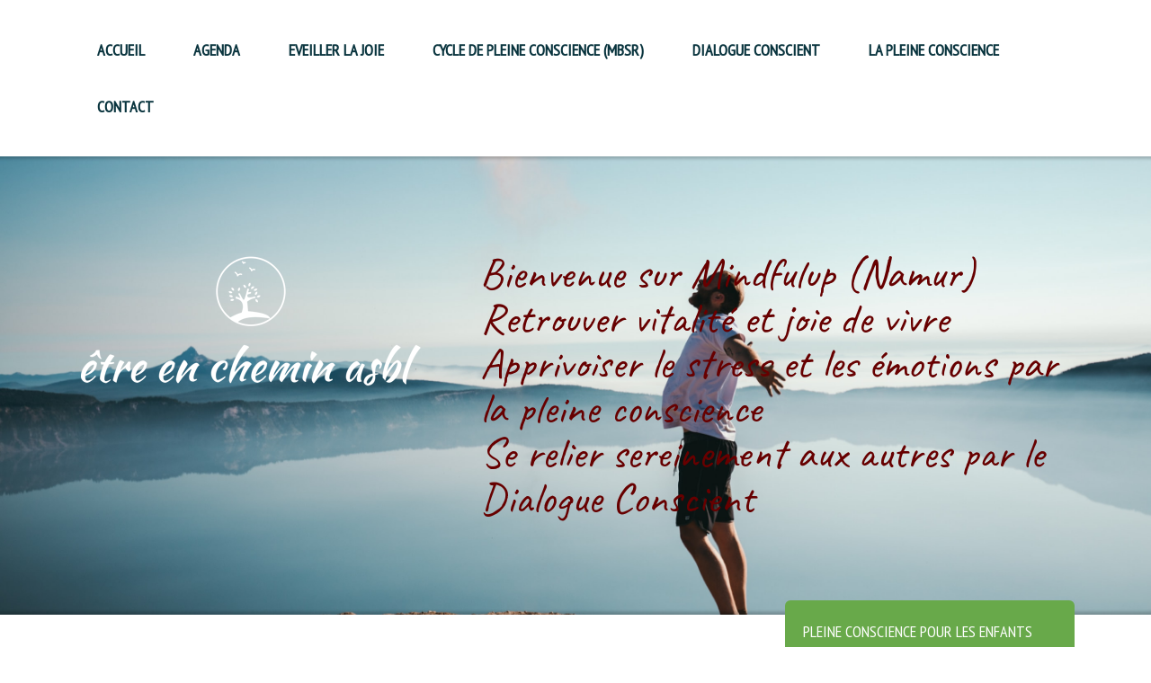

--- FILE ---
content_type: text/html; charset=UTF-8
request_url: https://www.mindfulup.be/ateliers-enfants-et-ados/pleine-conscience-pour-les-ados/
body_size: 13666
content:
<!DOCTYPE html>
<html lang="fr-FR"><head>
    <meta charset="utf-8"/>
    <link rel="dns-prefetch preconnect" href="https://u.jimcdn.com/" crossorigin="anonymous"/>
<link rel="dns-prefetch preconnect" href="https://assets.jimstatic.com/" crossorigin="anonymous"/>
<link rel="dns-prefetch preconnect" href="https://image.jimcdn.com" crossorigin="anonymous"/>
<link rel="dns-prefetch preconnect" href="https://fonts.jimstatic.com" crossorigin="anonymous"/>
<meta name="viewport" content="width=device-width, initial-scale=1"/>
<meta http-equiv="X-UA-Compatible" content="IE=edge"/>
<meta name="description" content=""/>
<meta name="robots" content="index, follow, archive"/>
<meta property="st:section" content=""/>
<meta name="generator" content="Jimdo Creator"/>
<meta name="twitter:title" content="Pleine conscience pour les ados"/>
<meta name="twitter:description" content="Ateliers de pleine conscience pour les ados de 12 à 16 ans MIEUX GÉRER SON STRESS, SON IMPULSIVITÉ ET SES ÉMOTIONS. AMÉLIORER SA CONCENTRATION ET SA CONFIANCE EN SOI. MIEUX DANS SON CORPS, MIEUX À L’ÉCOLE. Objectifs Ce programme pour ados a principalement pour objectifs d’améliorer leurs compétences à centrer leur attention sur le moment présent et leurs compétences de gestion des émotions et de l’impulsivité. Ils apprendront à : Renforcer leur capacité à être attentifs et concentrés. S’arrêter et prendre conscience de ce dont ils ont besoin pour se sentir bien. Apprivoiser leurs émotions, leurs désirs, les accueillir, et y répondre (ou non) de façon calme plutôt qu’impulsive. Reconnaître leurs pensées, les autocritiques, les jugements sur les autres, les ruminations et en prendre distance. Développer une attitude de bienveillance pour ce qu’ils vivent et dans leurs relations aux autres. Contenu Le programme est structuré et progressif, adapté aux adolescents. Quelques thèmes abordés : la conscience du moment présent ; écouter son corps et ses sens sans jugement ; prendre conscience de ses limites ; apprivoiser son stress et ses émotions. L’apprentissage se fait par des exercices corporels, des jeux et des mises en situation. Des moments de parole donnent aux jeunes l’occasion d’exprimer leur ressenti tel qu’il se présente à chaque moment. Des supports variés sont prévus pour les exercices à domicile. Méthodologie Histoires, jeux, exercices corporels, échanges autour des activités Exercices guidés d’entrainement de l’attention et de la concentration Pratique quotidienne d’exercices à domicile (10 à 15 minutes par jour) Ateliers pour adolescents – Conditions de participation : Les parents participent à un des ateliers de découverte et complètent le questionnaire remis lors de cet atelier Les parents s’engagent à accompagner leur ado dans les exercices à domicile Le jeune s’engage à être présent à tous les ateliers et dispose d’un lecteur MP3 Groupe : de 6 à 15 ados de 12 à 18 ans Durée : 9 séances d’une durée de 1h30, de 15h30 à 17h00 Dates : 1) Atelier de découverte obligatoire pour les parents et les ados : à partir d'octobre 2020 2) Cycle de 9 séances : à partir d'octobre 2020, avec Alexandre Castanheira Lieu : Université de Paix Prix: cahier d'entrainement, MP3 et entretiens avec les parents et l'enfant compris : 200 euros"/>
<meta name="twitter:card" content="summary_large_image"/>
<meta property="og:url" content="http://www.mindfulup.be/ateliers-enfants-et-ados/pleine-conscience-pour-les-ados/"/>
<meta property="og:title" content="Pleine conscience pour les ados"/>
<meta property="og:description" content="Ateliers de pleine conscience pour les ados de 12 à 16 ans MIEUX GÉRER SON STRESS, SON IMPULSIVITÉ ET SES ÉMOTIONS. AMÉLIORER SA CONCENTRATION ET SA CONFIANCE EN SOI. MIEUX DANS SON CORPS, MIEUX À L’ÉCOLE. Objectifs Ce programme pour ados a principalement pour objectifs d’améliorer leurs compétences à centrer leur attention sur le moment présent et leurs compétences de gestion des émotions et de l’impulsivité. Ils apprendront à : Renforcer leur capacité à être attentifs et concentrés. S’arrêter et prendre conscience de ce dont ils ont besoin pour se sentir bien. Apprivoiser leurs émotions, leurs désirs, les accueillir, et y répondre (ou non) de façon calme plutôt qu’impulsive. Reconnaître leurs pensées, les autocritiques, les jugements sur les autres, les ruminations et en prendre distance. Développer une attitude de bienveillance pour ce qu’ils vivent et dans leurs relations aux autres. Contenu Le programme est structuré et progressif, adapté aux adolescents. Quelques thèmes abordés : la conscience du moment présent ; écouter son corps et ses sens sans jugement ; prendre conscience de ses limites ; apprivoiser son stress et ses émotions. L’apprentissage se fait par des exercices corporels, des jeux et des mises en situation. Des moments de parole donnent aux jeunes l’occasion d’exprimer leur ressenti tel qu’il se présente à chaque moment. Des supports variés sont prévus pour les exercices à domicile. Méthodologie Histoires, jeux, exercices corporels, échanges autour des activités Exercices guidés d’entrainement de l’attention et de la concentration Pratique quotidienne d’exercices à domicile (10 à 15 minutes par jour) Ateliers pour adolescents – Conditions de participation : Les parents participent à un des ateliers de découverte et complètent le questionnaire remis lors de cet atelier Les parents s’engagent à accompagner leur ado dans les exercices à domicile Le jeune s’engage à être présent à tous les ateliers et dispose d’un lecteur MP3 Groupe : de 6 à 15 ados de 12 à 18 ans Durée : 9 séances d’une durée de 1h30, de 15h30 à 17h00 Dates : 1) Atelier de découverte obligatoire pour les parents et les ados : à partir d'octobre 2020 2) Cycle de 9 séances : à partir d'octobre 2020, avec Alexandre Castanheira Lieu : Université de Paix Prix: cahier d'entrainement, MP3 et entretiens avec les parents et l'enfant compris : 200 euros"/>
<meta property="og:type" content="website"/>
<meta property="og:locale" content="fr_FR"/>
<meta property="og:site_name" content="Pleine conscience Namur cycle MBSR Meditation "/>
<meta name="twitter:image" content="https://image.jimcdn.com/cdn-cgi/image//app/cms/storage/image/path/sf9317c1206c0e4f8/backgroundarea/i4e553d44eb319ecb/version/1613735942/image.jpg"/>
<meta property="og:image" content="https://image.jimcdn.com/cdn-cgi/image//app/cms/storage/image/path/sf9317c1206c0e4f8/backgroundarea/i4e553d44eb319ecb/version/1613735942/image.jpg"/>
<meta property="og:image:width" content="2000"/>
<meta property="og:image:height" content="1500"/>
<meta property="og:image:secure_url" content="https://image.jimcdn.com/cdn-cgi/image//app/cms/storage/image/path/sf9317c1206c0e4f8/backgroundarea/i4e553d44eb319ecb/version/1613735942/image.jpg"/><title>Pleine conscience pour les ados - Pleine conscience Namur cycle MBSR Meditation </title>
<link rel="icon" type="image/png" href="[data-uri]"/>
    <link rel="alternate" type="application/rss+xml" title="Blog" href="https://www.mindfulup.be/rss/blog"/>    
<link rel="canonical" href="https://www.mindfulup.be/ateliers-enfants-et-ados/pleine-conscience-pour-les-ados/"/>

        <script src="https://assets.jimstatic.com/ckies.js.7c38a5f4f8d944ade39b.js"></script>

        <script src="https://assets.jimstatic.com/cookieControl.js.b05bf5f4339fa83b8e79.js"></script>
    <script>window.CookieControlSet.setToNormal();</script>

    <style>html,body{margin:0}.hidden{display:none}.n{padding:5px}#cc-website-title a {text-decoration: none}.cc-m-image-align-1{text-align:left}.cc-m-image-align-2{text-align:right}.cc-m-image-align-3{text-align:center}</style>

        <link href="https://u.jimcdn.com/cms/o/sf9317c1206c0e4f8/layout/dm_2411786be9516bc6c65a4972f5c42540/css/layout.css?t=1703930400" rel="stylesheet" type="text/css" id="jimdo_layout_css"/>
<script>     /* <![CDATA[ */     /*!  loadCss [c]2014 @scottjehl, Filament Group, Inc.  Licensed MIT */     window.loadCSS = window.loadCss = function(e,n,t){var r,l=window.document,a=l.createElement("link");if(n)r=n;else{var i=(l.body||l.getElementsByTagName("head")[0]).childNodes;r=i[i.length-1]}var o=l.styleSheets;a.rel="stylesheet",a.href=e,a.media="only x",r.parentNode.insertBefore(a,n?r:r.nextSibling);var d=function(e){for(var n=a.href,t=o.length;t--;)if(o[t].href===n)return e.call(a);setTimeout(function(){d(e)})};return a.onloadcssdefined=d,d(function(){a.media=t||"all"}),a};     window.onloadCSS = function(n,o){n.onload=function(){n.onload=null,o&&o.call(n)},"isApplicationInstalled"in navigator&&"onloadcssdefined"in n&&n.onloadcssdefined(o)}     /* ]]> */ </script>     <script>
// <![CDATA[
onloadCSS(loadCss('https://assets.jimstatic.com/web.css.cba479cb7ca5b5a1cac2a1ff8a34b9db.css') , function() {
    this.id = 'jimdo_web_css';
});
// ]]>
</script>
<link href="https://assets.jimstatic.com/web.css.cba479cb7ca5b5a1cac2a1ff8a34b9db.css" rel="preload" as="style"/>
<noscript>
<link href="https://assets.jimstatic.com/web.css.cba479cb7ca5b5a1cac2a1ff8a34b9db.css" rel="stylesheet"/>
</noscript>
    <script>
    //<![CDATA[
        var jimdoData = {"isTestserver":false,"isLcJimdoCom":false,"isJimdoHelpCenter":false,"isProtectedPage":false,"cstok":"","cacheJsKey":"c4d66b3e8f4c18b654ae317e426dd9c4c20a4332","cacheCssKey":"c4d66b3e8f4c18b654ae317e426dd9c4c20a4332","cdnUrl":"https:\/\/assets.jimstatic.com\/","minUrl":"https:\/\/assets.jimstatic.com\/app\/cdn\/min\/file\/","authUrl":"https:\/\/a.jimdo.com\/","webPath":"https:\/\/www.mindfulup.be\/","appUrl":"https:\/\/a.jimdo.com\/","cmsLanguage":"fr_FR","isFreePackage":false,"mobile":false,"isDevkitTemplateUsed":true,"isTemplateResponsive":true,"websiteId":"sf9317c1206c0e4f8","pageId":2250318026,"packageId":2,"shop":{"deliveryTimeTexts":{"1":"1 \u00e0 3 jours de d\u00e9lai de livraison","2":"3 \u00e0 5 jours de d\u00e9lai de livraison","3":"5 \u00e0 8 jours de d\u00e9lai de livraison"},"checkoutButtonText":"Paiement","isReady":false,"currencyFormat":{"pattern":"#,##0.00 \u00a4","convertedPattern":"#,##0.00 $","symbols":{"GROUPING_SEPARATOR":".","DECIMAL_SEPARATOR":",","CURRENCY_SYMBOL":"\u20ac"}},"currencyLocale":"de_DE"},"tr":{"gmap":{"searchNotFound":"L'adresse entr\u00e9e n'a pu \u00eatre trouv\u00e9e. ","routeNotFound":"L'itin\u00e9raire n'a pas pu \u00eatre calcul\u00e9. Raisons possibles: l'adresse de d\u00e9part n'est pas assez pr\u00e9cise ou trop \u00e9loign\u00e9e de l'adresse d'arriv\u00e9e."},"shop":{"checkoutSubmit":{"next":"\u00c9tape suivante","wait":"Attendez s'il vous pla\u00eet"},"paypalError":"Une erreur est intervenue. Veuillez r\u00e9essayer !","cartBar":"Panier d'achat","maintenance":"Cette e-boutique est indisponible pour le moment. Veuillez r\u00e9essayer plus tard.","addToCartOverlay":{"productInsertedText":"L'article a \u00e9t\u00e9 ajout\u00e9 au panier.","continueShoppingText":"Continuer les achats","reloadPageText":"Charger \u00e0 nouveau"},"notReadyText":"Cette e-boutique n'est pas encore compl\u00e8te.","numLeftText":"Plus de {:num} exemplaires de cet article ne sont  pas disponibles pour le moment.","oneLeftText":"Seulement un exemplaire de cet article est disponible."},"common":{"timeout":"Un probl\u00e8me est survenu. L'action demand\u00e9e a \u00e9t\u00e9 annul\u00e9e. Veuillez r\u00e9essayer dans quelques minutes."},"form":{"badRequest":"Une erreur est survenue. Les donn\u00e9es n'ont pas pu \u00eatre transmises. Veuillez essayer \u00e0 nouveau. "}},"jQuery":"jimdoGen002","isJimdoMobileApp":false,"bgConfig":{"id":123306026,"type":"slideshow","options":{"fixed":true,"speed":35},"images":[{"id":8218279126,"url":"https:\/\/image.jimcdn.com\/cdn-cgi\/image\/\/app\/cms\/storage\/image\/path\/sf9317c1206c0e4f8\/backgroundarea\/i4e553d44eb319ecb\/version\/1613735942\/image.jpg","altText":""},{"id":8218279326,"url":"https:\/\/image.jimcdn.com\/cdn-cgi\/image\/\/app\/cms\/storage\/image\/path\/sf9317c1206c0e4f8\/backgroundarea\/i5d937a89cd0517be\/version\/1613735943\/image.jpg","altText":""},{"id":8218279426,"url":"https:\/\/image.jimcdn.com\/cdn-cgi\/image\/\/app\/cms\/storage\/image\/path\/sf9317c1206c0e4f8\/backgroundarea\/i32d792cf0e63ade0\/version\/1613735943\/image.jpg","altText":""},{"id":8218279526,"url":"https:\/\/image.jimcdn.com\/cdn-cgi\/image\/\/app\/cms\/storage\/image\/path\/sf9317c1206c0e4f8\/backgroundarea\/i77489d1d8ad11a89\/version\/1613735996\/image.jpg","altText":""},{"id":8218288626,"url":"https:\/\/image.jimcdn.com\/cdn-cgi\/image\/\/app\/cms\/storage\/image\/path\/sf9317c1206c0e4f8\/backgroundarea\/i0450c87526670465\/version\/1613739108\/image.jpg","altText":""}]},"bgFullscreen":null,"responsiveBreakpointLandscape":767,"responsiveBreakpointPortrait":480,"copyableHeadlineLinks":false,"tocGeneration":false,"googlemapsConsoleKey":false,"loggingForAnalytics":false,"loggingForPredefinedPages":false,"isFacebookPixelIdEnabled":true,"userAccountId":"297c78e4-b2ff-47b2-9ccb-8f1e60f40993"};
    // ]]>
</script>

     <script> (function(window) { 'use strict'; var regBuff = window.__regModuleBuffer = []; var regModuleBuffer = function() { var args = [].slice.call(arguments); regBuff.push(args); }; if (!window.regModule) { window.regModule = regModuleBuffer; } })(window); </script>
    <script src="https://assets.jimstatic.com/web.js.24f3cfbc36a645673411.js" async="true"></script>
    <script src="https://assets.jimstatic.com/at.js.62588d64be2115a866ce.js"></script>
<meta name="description" content="pleine conscience - cycle MBSR - mindfulness - réduire son stress et apprivoiser les émotions par la pleine conscience communication relations meditation - relax"/>
<link rel="canonical" href="https://www.mindfulup.be"/>
<link rel="publisher" href="https://plus.google.com/u/0/105732524667609172804/posts"/>
<meta property="og:locale" content="fr_FR"/>
<meta property="og:type" content="article"/>
<meta property="og:title" content="Pleine conscience Namur - Reduire le stress et apprivoiser ses emotions - Mindfulup - Namur"/>
<meta property="og:description" content="Pleine conscience Namur Cycle de pleine conscience - stress - emotions - MBSR"/>
<meta property="og:url" content="https://www.mindfulup.be/activites/"/>
<meta property="og:site_name" content="Mindfulup - Pratiquer la pleine conscience"/>
<meta property="article:publisher" content="https://www.facebook.com/pleineconscience.namur/"/>
<meta name="google-site-verification" content="wNW-17I6Fh2Zs_iZekhhGH-SGluCep9EAc3XT4SqORU"/>
<meta name="google-site-verification" content="rbaFK7APO3hM8W0iKXRmAbv7gMovW3R3j-ZpOkHOdAc"/>
<meta name="msvalidate.01" content="D6B53BD747758327DF2C70B56CDAD81F"/>
<meta name="norton-safeweb-site-verification" content="rlrg88btd4-344izl9g7z9r07i54fkyvci59mn6i53sqqgm6c7y7da15d8ynr-p9ah2mgy-zsl5rutrpe3qktaov4ndgyg8gx1arz6s6xaf0yrxpscvzq2vf1fy35xjh"/>
    <script type="text/javascript">
//<![CDATA[

if(window.CookieControl.isCookieAllowed("fb_analytics")) {
    !function(f,b,e,v,n,t,s){if(f.fbq)return;n=f.fbq=function(){n.callMethod?
    n.callMethod.apply(n,arguments):n.queue.push(arguments)};if(!f._fbq)f._fbq=n;
    n.push=n;n.loaded=!0;n.version='2.0';n.agent='pljimdo';n.queue=[];t=b.createElement(e);t.async=!0;
    t.src=v;s=b.getElementsByTagName(e)[0];s.parentNode.insertBefore(t,s)}(window,
    document,'script','https://connect.facebook.net/en_US/fbevents.js');
    fbq('init', '183371195609776');
    fbq('track', 'PageView');
}

//]]>
</script>
</head>

<body class="body cc-page j-m-gallery-styles j-m-video-styles j-m-hr-styles j-m-header-styles j-m-text-styles j-m-emotionheader-styles j-m-htmlCode-styles j-m-rss-styles j-m-form-styles j-m-table-styles j-m-textWithImage-styles j-m-downloadDocument-styles j-m-imageSubtitle-styles j-m-flickr-styles j-m-googlemaps-styles j-m-blogSelection-styles j-m-comment-styles j-m-jimdo-styles j-m-profile-styles j-m-guestbook-styles j-m-promotion-styles j-m-twitter-styles j-m-hgrid-styles j-m-shoppingcart-styles j-m-catalog-styles j-m-product-styles-disabled j-m-facebook-styles j-m-sharebuttons-styles j-m-formnew-styles-disabled j-m-callToAction-styles j-m-turbo-styles j-m-spacing-styles j-m-googleplus-styles j-m-dummy-styles j-m-search-styles j-m-booking-styles j-m-socialprofiles-styles j-footer-styles cc-pagemode-default cc-content-parent" id="page-2250318026">

<div id="cc-inner" class="cc-content-parent">

  <!-- _mobile-navigation.sass -->
  <input type="checkbox" id="jtpl-mobile-navigation__checkbox" class="jtpl-mobile-navigation__checkbox"/><!-- END _mobile-navigation.sass --><!-- _main.sass --><div class="jtpl-main cc-content-parent">

    <!-- _background-area.sass -->
    <div class="jtpl-background-area" background-area="fullscreen"></div>
    <!-- END _background-area.sass -->

    <!-- _mobile-navigation.sass -->
    <nav class="jtpl-mobile-navigation"><label for="jtpl-mobile-navigation__checkbox" class="jtpl-mobile-navigation__label">
        <span class="jtpl-mobile-navigation__borders"></span>
      </label>
      <nav class="jtpl-mobile-navigation__inner navigation-colors"><div data-container="navigation"><div class="j-nav-variant-nested"><ul class="cc-nav-level-0 j-nav-level-0"><li id="cc-nav-view-2364605826" class="jmd-nav__list-item-0 j-nav-has-children"><a href="/" data-link-title="Accueil">Accueil</a><span data-navi-toggle="cc-nav-view-2364605826" class="jmd-nav__toggle-button"></span><ul class="cc-nav-level-1 j-nav-level-1"><li id="cc-nav-view-2317315526" class="jmd-nav__list-item-1"><a href="/accueil/a-propos-1/" data-link-title="A propos - Qui sommes-nous?">A propos - Qui sommes-nous?</a></li><li id="cc-nav-view-2381245326" class="jmd-nav__list-item-1"><a href="/accueil/être-en-chemin-asbl/" data-link-title="être en chemin asbl">être en chemin asbl</a></li></ul></li><li id="cc-nav-view-2181757426" class="jmd-nav__list-item-0 j-nav-has-children"><a href="/activites/" data-link-title="Agenda">Agenda</a><span data-navi-toggle="cc-nav-view-2181757426" class="jmd-nav__toggle-button"></span><ul class="cc-nav-level-1 j-nav-level-1"><li id="cc-nav-view-2215498326" class="jmd-nav__list-item-1"><a href="/activites/tarifs/" data-link-title="Tarifs">Tarifs</a></li><li id="cc-nav-view-2381247526" class="jmd-nav__list-item-1"><a href="/activites/lieux-de-formations/" data-link-title="Lieux de formations">Lieux de formations</a></li></ul></li><li id="cc-nav-view-2442323026" class="jmd-nav__list-item-0 j-nav-has-children"><a href="/eveiller-la-joie/" data-link-title="Eveiller la Joie">Eveiller la Joie</a><span data-navi-toggle="cc-nav-view-2442323026" class="jmd-nav__toggle-button"></span><ul class="cc-nav-level-1 j-nav-level-1"><li id="cc-nav-view-2443360126" class="jmd-nav__list-item-1"><a href="/eveiller-la-joie/atelier-découverte-eveiller-la-joie/" data-link-title="Atelier-Découverte Eveiller la Joie">Atelier-Découverte Eveiller la Joie</a></li><li id="cc-nav-view-2443360226" class="jmd-nav__list-item-1"><a href="/eveiller-la-joie/eveiller-la-joie-1/" data-link-title="Eveiller la Joie">Eveiller la Joie</a></li></ul></li><li id="cc-nav-view-2250210926" class="jmd-nav__list-item-0"><a href="/cycles-et-formations/cycle-de-réduction-du-stress-en-8-semaines-mbsr/" data-link-title="Cycle de pleine conscience (MBSR)">Cycle de pleine conscience (MBSR)</a></li><li id="cc-nav-view-2405650226" class="jmd-nav__list-item-0 j-nav-has-children"><a href="/dialogue-conscient/" data-link-title="Dialogue Conscient">Dialogue Conscient</a><span data-navi-toggle="cc-nav-view-2405650226" class="jmd-nav__toggle-button"></span><ul class="cc-nav-level-1 j-nav-level-1"><li id="cc-nav-view-2250213526" class="jmd-nav__list-item-1"><a href="/cycles-et-formations/cycle-pleine-conscience-et-communication/" data-link-title="Cycle de Pleine conscience Interpersonnelle">Cycle de Pleine conscience Interpersonnelle</a></li><li id="cc-nav-view-2314737326" class="jmd-nav__list-item-1"><a href="/cycles-et-formations/formation-pleine-conscience-et-médiation/" data-link-title="Formation Pleine conscience et médiation">Formation Pleine conscience et médiation</a></li></ul></li><li id="cc-nav-view-2315960226" class="jmd-nav__list-item-0 j-nav-has-children"><a href="/la-pleine-conscience/" data-link-title="La pleine conscience">La pleine conscience</a><span data-navi-toggle="cc-nav-view-2315960226" class="jmd-nav__toggle-button"></span><ul class="cc-nav-level-1 j-nav-level-1"><li id="cc-nav-view-2197112126" class="jmd-nav__list-item-1"><a href="/la-pleine-conscience/ressources/" data-link-title="Ressources">Ressources</a></li><li id="cc-nav-view-2197112226" class="jmd-nav__list-item-1"><a href="/la-pleine-conscience/liens-utiles/" data-link-title="Liens utiles">Liens utiles</a></li></ul></li><li id="cc-nav-view-2181752726" class="jmd-nav__list-item-0 j-nav-has-children"><a href="/contact/" data-link-title="Contact">Contact</a><span data-navi-toggle="cc-nav-view-2181752726" class="jmd-nav__toggle-button"></span><ul class="cc-nav-level-1 j-nav-level-1"><li id="cc-nav-view-2381247926" class="jmd-nav__list-item-1"><a href="/contact/a-propos-1/" data-link-title="A propos">A propos</a></li></ul></li></ul></div></div>
      </nav></nav><!-- END _mobile-navigation.sass --><!-- _cart.sass --><div class="jtpl-cart">
      
    </div>
    <!-- END _cart.sass -->

    <!-- _header.sass -->
    <div class="jtpl-header--image" background-area-default="" background-area="stripe">

      <!-- _navigation.sass -->
      <div class="jtpl-navigation navigation-colors navigation-alignment">
        <nav class="jtpl-navigation__inner"><div data-container="navigation"><div class="j-nav-variant-nested"><ul class="cc-nav-level-0 j-nav-level-0"><li id="cc-nav-view-2364605826" class="jmd-nav__list-item-0 j-nav-has-children"><a href="/" data-link-title="Accueil">Accueil</a><span data-navi-toggle="cc-nav-view-2364605826" class="jmd-nav__toggle-button"></span></li><li id="cc-nav-view-2181757426" class="jmd-nav__list-item-0 j-nav-has-children"><a href="/activites/" data-link-title="Agenda">Agenda</a><span data-navi-toggle="cc-nav-view-2181757426" class="jmd-nav__toggle-button"></span></li><li id="cc-nav-view-2442323026" class="jmd-nav__list-item-0 j-nav-has-children"><a href="/eveiller-la-joie/" data-link-title="Eveiller la Joie">Eveiller la Joie</a><span data-navi-toggle="cc-nav-view-2442323026" class="jmd-nav__toggle-button"></span></li><li id="cc-nav-view-2250210926" class="jmd-nav__list-item-0"><a href="/cycles-et-formations/cycle-de-réduction-du-stress-en-8-semaines-mbsr/" data-link-title="Cycle de pleine conscience (MBSR)">Cycle de pleine conscience (MBSR)</a></li><li id="cc-nav-view-2405650226" class="jmd-nav__list-item-0 j-nav-has-children"><a href="/dialogue-conscient/" data-link-title="Dialogue Conscient">Dialogue Conscient</a><span data-navi-toggle="cc-nav-view-2405650226" class="jmd-nav__toggle-button"></span></li><li id="cc-nav-view-2315960226" class="jmd-nav__list-item-0 j-nav-has-children"><a href="/la-pleine-conscience/" data-link-title="La pleine conscience">La pleine conscience</a><span data-navi-toggle="cc-nav-view-2315960226" class="jmd-nav__toggle-button"></span></li><li id="cc-nav-view-2181752726" class="jmd-nav__list-item-0 j-nav-has-children"><a href="/contact/" data-link-title="Contact">Contact</a><span data-navi-toggle="cc-nav-view-2181752726" class="jmd-nav__toggle-button"></span></li></ul></div></div>
        </nav>
</div>
      <!-- END _navigation.sass -->

      <div class="jtpl-header">
        <div class="jtpl-header__inner">
          <div class="jtpl-logo">
            <div id="cc-website-logo" class="cc-single-module-element"><div id="cc-m-10965539226" class="j-module n j-imageSubtitle"><div class="cc-m-image-container"><figure class="cc-imagewrapper cc-m-image-align-1">
<a href="https://www.mindfulup.be/" target="_self"><img srcset="https://image.jimcdn.com/cdn-cgi/image/width=320%2Cheight=10000%2Cfit=contain%2Cformat=png%2C/app/cms/storage/image/path/sf9317c1206c0e4f8/image/i1db1e8a48222b564/version/1725197538/image.png 320w, https://image.jimcdn.com/cdn-cgi/image/width=379%2Cheight=10000%2Cfit=contain%2Cformat=png%2C/app/cms/storage/image/path/sf9317c1206c0e4f8/image/i1db1e8a48222b564/version/1725197538/image.png 379w, https://image.jimcdn.com/cdn-cgi/image/width=640%2Cheight=10000%2Cfit=contain%2Cformat=png%2C/app/cms/storage/image/path/sf9317c1206c0e4f8/image/i1db1e8a48222b564/version/1725197538/image.png 640w, https://image.jimcdn.com/cdn-cgi/image/width=758%2Cheight=10000%2Cfit=contain%2Cformat=png%2C/app/cms/storage/image/path/sf9317c1206c0e4f8/image/i1db1e8a48222b564/version/1725197538/image.png 758w" sizes="(min-width: 379px) 379px, 100vw" id="cc-m-imagesubtitle-image-10965539226" src="https://image.jimcdn.com/cdn-cgi/image/width=379%2Cheight=10000%2Cfit=contain%2Cformat=png%2C/app/cms/storage/image/path/sf9317c1206c0e4f8/image/i1db1e8a48222b564/version/1725197538/image.png" alt="Pleine conscience Namur cycle MBSR Meditation " class="" data-src-width="1500" data-src-height="598" data-src="https://image.jimcdn.com/cdn-cgi/image/width=379%2Cheight=10000%2Cfit=contain%2Cformat=png%2C/app/cms/storage/image/path/sf9317c1206c0e4f8/image/i1db1e8a48222b564/version/1725197538/image.png" data-image-id="7290943826"/></a>    

</figure>
</div>
<div class="cc-clear"></div>
<script id="cc-m-reg-10965539226">// <![CDATA[

    window.regModule("module_imageSubtitle", {"data":{"imageExists":true,"hyperlink":"","hyperlink_target":"","hyperlinkAsString":"","pinterest":"0","id":10965539226,"widthEqualsContent":"0","resizeWidth":"379","resizeHeight":152},"id":10965539226});
// ]]>
</script></div></div>
          </div>
          <div class="jtpl-title">
            <div id="cc-website-title" class="cc-single-module-element"><div id="cc-m-10965534026" class="j-module n j-header"><a href="https://www.mindfulup.be/"><span class="cc-within-single-module-element j-website-title-content" id="cc-m-header-10965534026">Bienvenue sur Mindfulup (Namur) <br/>Retrouver vitalité et joie de vivre<br/>Apprivoiser le stress et les émotions par la pleine conscience<br/>Se relier sereinement aux autres par le Dialogue Conscient</span></a></div></div>
          </div>
        </div>
      </div>
      <!-- END _header.sass -->

    </div>


    <div class="jtpl-section-main content-options cc-content-parent">
      <div class="jtpl-section-main__inner cc-content-parent">

        <!-- _navigation.sass -->
        <nav class="jtpl-subnavigation subnavigation-colors"><div data-container="navigation"><div class="j-nav-variant-nested"><ul class="cc-nav-level-1 j-nav-level-1"><li id="cc-nav-view-2250317626" class="jmd-nav__list-item-1"><a href="/ateliers-enfants-et-ados/pleine-conscience-pour-les-enfants/" data-link-title="Pleine conscience pour les enfants">Pleine conscience pour les enfants</a></li><li id="cc-nav-view-2250318026" class="jmd-nav__list-item-1 cc-nav-current j-nav-current jmd-nav__item--current"><a href="/ateliers-enfants-et-ados/pleine-conscience-pour-les-ados/" data-link-title="Pleine conscience pour les ados" class="cc-nav-current j-nav-current jmd-nav__link--current">Pleine conscience pour les ados</a></li></ul></div></div>
        </nav><!-- END _navigation.sass --><!-- _content.sass --><div class="jtpl-content cc-content-parent">
          <div id="content_area" data-container="content"><div id="content_start"></div>
        
        <div id="cc-matrix-3210247126"><div id="cc-m-11396055026" class="j-module n j-text "><h4 style="text-align: justify;">
    <span style="font-size: 24px;"><strong>Ateliers de pleine conscience pour les ados de 12 à 16 ans</strong></span>
</h4>

<p style="text-align: justify;">
    MIEUX GÉRER SON STRESS, SON IMPULSIVITÉ ET SES ÉMOTIONS.<br/>
    AMÉLIORER SA CONCENTRATION ET SA CONFIANCE EN SOI.<br/>
    MIEUX DANS SON CORPS, MIEUX À L’ÉCOLE.
</p>

<h4 style="text-align: justify;">
    Objectifs
</h4>

<p style="text-align: justify;">
    Ce <strong>programme pour ados</strong> a principalement pour objectifs d’améliorer leurs compétences à centrer leur attention sur le moment présent et leurs compétences de gestion des émotions
    et de l’impulsivité.
</p>

<p style="text-align: justify;">
    Ils apprendront à :
</p>

<ul style="text-align: justify;">
    <li>Renforcer leur capacité à être attentifs et concentrés.
    </li>

    <li>S’arrêter et prendre conscience de ce dont ils ont besoin pour se sentir bien.
    </li>

    <li>Apprivoiser leurs émotions, leurs désirs, les accueillir, et y répondre (ou non) de façon calme plutôt qu’impulsive.
    </li>

    <li>Reconnaître leurs pensées, les autocritiques, les jugements sur les autres, les ruminations et en prendre distance.
    </li>

    <li>Développer une attitude de bienveillance pour ce qu’ils vivent et dans leurs relations aux autres.
    </li>
</ul>

<h4 style="text-align: justify;">
    Contenu
</h4>

<p style="text-align: justify;">
    Le programme est structuré et progressif, adapté aux adolescents. Quelques thèmes abordés : la conscience du moment présent ; écouter son corps et ses sens sans jugement ; prendre conscience de
    ses limites ; apprivoiser son stress et ses émotions.
</p>

<p style="text-align: justify;">
    L’apprentissage se fait par des exercices corporels, des jeux et des mises en situation. Des moments de parole donnent aux jeunes l’occasion d’exprimer leur ressenti tel qu’il se présente à
    chaque moment. Des supports variés sont prévus pour les exercices à domicile.
</p>

<h4 style="text-align: justify;">
    Méthodologie
</h4>

<ul>
    <li style="text-align: justify;">Histoires, jeux, exercices corporels, échanges autour des activités
    </li>

    <li style="text-align: justify;">Exercices guidés d’entrainement de l’attention et de la concentration
    </li>

    <li style="text-align: justify;">Pratique quotidienne d’exercices à domicile (10 à 15 minutes par jour)
    </li>
</ul>

<p style="text-align: justify;">
    <strong>Ateliers pour adolescents –</strong> <strong>Conditions de participation :</strong>
</p>

<ul style="text-align: justify;">
    <li>Les parents participent à un des ateliers de découverte et complètent le questionnaire remis lors de cet atelier
    </li>

    <li>Les parents s’engagent à accompagner leur ado dans les exercices à domicile
    </li>

    <li>Le jeune s’engage à être présent à tous les ateliers et dispose d’un lecteur MP3
    </li>
</ul>

<p>
    <strong>Groupe</strong> : de 6 à 15 ados de 12 à 18 ans
</p>

<p style="text-align: justify;">
    <strong>Durée</strong> : 9 séances d’une durée de 1h30, de 15h30 à 17h00
</p>

<p style="text-align: justify;">
    <strong>Dates :</strong>
</p>

<p style="text-align: justify;">
    1) Atelier de découverte obligatoire pour les parents et les ados : à partir d'octobre 2020
</p>

<p style="text-align: justify;">
    2) Cycle de 9 séances : à partir d'octobre 2020, avec Alexandre Castanheira
</p>

<p style="text-align: justify;">
    <strong> </strong>
</p>

<p style="text-align: justify;">
    <strong>Lieu</strong> : <a href="http://www.universitedepaix.org/a-propos/plan-dacces" target="_blank">Université de Paix</a>
</p>

<p>
    <strong>Prix: cahier d'entrainement, MP3 et entretiens avec les parents et l'enfant compris</strong> : 200 euros
</p></div><div id="cc-m-11396049226" class="j-module n j-callToAction "><div class="j-calltoaction-wrapper j-calltoaction-align-1">
    <a class="j-calltoaction-link j-calltoaction-link-style-3" data-action="button" href="/contact/" data-title="Demande d'information">
        Demande d'information    </a>
</div>
</div></div>
        
        </div>
        </div>
        <!-- END _content.sass -->

      </div>
    </div>

    <!-- _sidebar.sass -->
    <div class="jtpl-sidebar sidebar-options">
      <div class="jtpl-sidebar__inner">
        <div data-container="sidebar"><div id="cc-matrix-3050484826"><div id="cc-m-10965531426" class="j-module n j-hgrid ">    <div class="cc-m-hgrid-column" style="width: 24.58%;">
        <div id="cc-matrix-3050485626"><div id="cc-m-10965531526" class="j-module n j-text "><p>
    Pour nous contacter:
</p>

<p>
    <a title="Contact" href="/contact/" class="">formulaire de contact</a>
</p>

<p>
     
</p></div><div id="cc-m-10965531626" class="j-module n j-sharebuttons ">
<div class="cc-sharebuttons-element cc-sharebuttons-size-32 cc-sharebuttons-style-colored cc-sharebuttons-design-square cc-sharebuttons-align-left">


    <a class="cc-sharebuttons-facebook" href="http://www.facebook.com/sharer.php?u=https://www.mindfulup.be/ateliers-enfants-et-ados/pleine-conscience-pour-les-ados/&amp;t=Pleine%20conscience%20pour%20les%20ados" title="Facebook" target="_blank"></a><a class="cc-sharebuttons-x" href="https://x.com/share?text=Pleine%20conscience%20pour%20les%20ados&amp;url=https%3A%2F%2Fwww.mindfulup.be%2Fateliers-enfants-et-ados%2Fpleine-conscience-pour-les-ados%2F" title="X" target="_blank"></a><a class="cc-sharebuttons-mail" href="mailto:?subject=Pleine%20conscience%20pour%20les%20ados&amp;body=https://www.mindfulup.be/ateliers-enfants-et-ados/pleine-conscience-pour-les-ados/" title="Adresse e-mail" target=""></a><a class="cc-sharebuttons-linkedin" href="http://www.linkedin.com/shareArticle?mini=true&amp;url=https://www.mindfulup.be/ateliers-enfants-et-ados/pleine-conscience-pour-les-ados/&amp;title=Pleine%20conscience%20pour%20les%20ados" title="LinkedIn" target="_blank"></a>

</div>
</div></div>    </div>
            <div class="cc-m-hgrid-separator" data-display="cms-only"><div></div></div>
        <div class="cc-m-hgrid-column" style="width: 53.81%;">
        <div id="cc-matrix-3050485726"><div id="cc-m-10965531726" class="j-module n j-text "><p>
    <br/>
</p></div></div>    </div>
            <div class="cc-m-hgrid-separator" data-display="cms-only"><div></div></div>
        <div class="cc-m-hgrid-column last" style="width: 17.58%;">
        <div id="cc-matrix-3750850326"><div id="cc-m-13097723626" class="j-module n j-imageSubtitle "><figure class="cc-imagewrapper cc-m-image-align-1">
<img srcset="https://image.jimcdn.com/cdn-cgi/image/width=148%2Cheight=10000%2Cfit=contain%2Cformat=png%2C/app/cms/storage/image/path/sf9317c1206c0e4f8/image/i99c094203a2c1dd2/version/1703936577/image.png 148w, https://image.jimcdn.com/cdn-cgi/image/width=296%2Cheight=10000%2Cfit=contain%2Cformat=png%2C/app/cms/storage/image/path/sf9317c1206c0e4f8/image/i99c094203a2c1dd2/version/1703936577/image.png 296w" sizes="(min-width: 148px) 148px, 100vw" id="cc-m-imagesubtitle-image-13097723626" src="https://image.jimcdn.com/cdn-cgi/image/width=148%2Cheight=10000%2Cfit=contain%2Cformat=png%2C/app/cms/storage/image/path/sf9317c1206c0e4f8/image/i99c094203a2c1dd2/version/1703936577/image.png" alt="" class="" data-src-width="768" data-src-height="576" data-src="https://image.jimcdn.com/cdn-cgi/image/width=148%2Cheight=10000%2Cfit=contain%2Cformat=png%2C/app/cms/storage/image/path/sf9317c1206c0e4f8/image/i99c094203a2c1dd2/version/1703936577/image.png" data-image-id="8435446426"/>    

</figure>

<div class="cc-clear"></div>
<script id="cc-m-reg-13097723626">// <![CDATA[

    window.regModule("module_imageSubtitle", {"data":{"imageExists":true,"hyperlink":"","hyperlink_target":"","hyperlinkAsString":"","pinterest":"0","id":13097723626,"widthEqualsContent":"0","resizeWidth":"148","resizeHeight":111},"id":13097723626});
// ]]>
</script></div></div>    </div>
    
<div class="cc-m-hgrid-overlay" data-display="cms-only"></div>

<br class="cc-clear"/>

</div></div></div>
      </div>
    </div>
    <!-- END _sidebar.sass -->

    <footer class="jtpl-footer footer-options"><div class="jtpl-footer__inner">
        <div id="contentfooter" data-container="footer">

    
    <div class="j-meta-links">
        <a href="/about/">Mentions légales</a> | <a href="//www.mindfulup.be/j/privacy">Politique de confidentialité</a> | <a id="cookie-policy" href="javascript:window.CookieControl.showCookieSettings();">Politique des cookies</a> | <a href="/sitemap/">Plan du site</a><br/>Copyright 2012-2025 Mindfulup - Etre en chemin asbl    </div>

    <div class="j-admin-links">
            
    <span class="loggedout">
        <a rel="nofollow" id="login" href="/login">Connexion </a>
    </span>

<span class="loggedin">
    <a rel="nofollow" id="logout" target="_top" href="https://cms.e.jimdo.com/app/cms/logout.php">
        Déconnecter    </a>
    |
    <a rel="nofollow" id="edit" target="_top" href="https://a.jimdo.com/app/auth/signin/jumpcms/?page=2250318026">Modifier</a>
</span>
        </div>

    
</div>

      </div>
    </footer>
</div>
  <!-- END _main.sass -->

</div>
    <ul class="cc-FloatingButtonBarContainer cc-FloatingButtonBarContainer-left hidden">

                    <!-- scroll to top button -->
            <li class="cc-FloatingButtonBarContainer-button-scroll">
                <a href="javascript:void(0);" title="Défiler vers le haut">
                    <span>Défiler vers le haut</span>
                </a>
            </li>
            <script>// <![CDATA[

    window.regModule("common_scrolltotop", []);
// ]]>
</script>    </ul>
    
<script type="text/javascript">
//<![CDATA[
if (window.CookieControl.isCookieAllowed("ga")) {
  
        (function() {
            var ga = document.createElement('script');
            ga.type = 'text/javascript';
            ga.async = true;
            ga.src = 'https://www.googletagmanager.com/gtag/js?id=G-MF3DHFRR2P';

            var s = document.getElementsByTagName('script')[0];
            s.parentNode.insertBefore(ga, s);
        })()
        <!-- Google tag (gtag.js) -->

 }
<!-- Google tag (gtag.js) -->




  window.dataLayer = window.dataLayer || [];
  function gtag(){dataLayer.push(arguments);}
  gtag('js', new Date());

  gtag('config', 'G-MF3DHFRR2P',{
    'anonymize_ip': true,
    'page_title': document.title,
    'page_path': location.pathname + location.search + location.hash
  });


//]]>
</script><script type="text/javascript">
//<![CDATA[
addAutomatedTracking('creator.website', track_anon);
//]]>
</script>
    
<div id="loginbox" class="hidden">

    <div id="loginbox-header">

    <a class="cc-close" title="Fermer cet élément" href="#">fermer</a>

    <div class="c"></div>

</div>

<div id="loginbox-content">

        <div id="resendpw"></div>

        <div id="loginboxOuter"></div>
    </div>
</div>
<div id="loginbox-darklayer" class="hidden"></div>
<script>// <![CDATA[

    window.regModule("web_login", {"url":"https:\/\/www.mindfulup.be\/","pageId":2250318026});
// ]]>
</script>


<div class="cc-individual-cookie-settings" id="cc-individual-cookie-settings" style="display: none" data-nosnippet="true">

</div>
<script>// <![CDATA[

    window.regModule("web_individualCookieSettings", {"categories":[{"type":"NECESSARY","name":"N\u00e9cessaires","description":"Les cookies strictement n\u00e9cessaires garantissent le bon fonctionnement des \u00e9l\u00e9ments de ce site Web. Par cons\u00e9quent, ces cookies ne peuvent pas \u00eatre d\u00e9sactiv\u00e9s. Ils sont utilis\u00e9s par ce site Web exclusivement et sont donc des cookies internes, ce qui signifie que toute information enregistr\u00e9e par ces cookies sera renvoy\u00e9e vers ce site Web.","required":true,"cookies":[{"key":"cookielaw","name":"cookielaw","description":"Cookielaw\n\nCe cookie affiche la banni\u00e8re de consentement \u00e0 l'utilisation des cookies et enregistre les pr\u00e9f\u00e9rences du visiteur relatives aux cookies.\n\nPrestataire :\nJimdo GmbH, Stresemannstrasse 375, 22761 Hambourg, Allemagne\n\nNom du cookie :  ckies_cookielaw\nDur\u00e9e de vie du cookie : 1 an\n\nPolitique de confidentialit\u00e9 :\nhttps:\/\/www.jimdo.com\/fr\/info\/politique-de-confidentialite\/\n","required":true},{"key":"control-cookies-wildcard","name":"ckies_*","description":"Cookies de contr\u00f4le Jimdo\n\nLes cookies de contr\u00f4le Jimdo permettent au visiteur du site d'autoriser les services\/cookies s\u00e9lectionn\u00e9s et enregistrent leurs pr\u00e9f\u00e9rences en mati\u00e8re de cookies.\n\nPrestataire :\nJimdo GmbH, Stresemannstrasse 375, 22761 Hambourg, Allemagne\n\nNoms des cookies :\nckies_*, ckies_postfinance, ckies_stripe, ckies_powr, ckies_google, ckies_cookielaw, ckies_ga, ckies_jimdo_analytics, ckies_fb_analytics, ckies_fr\n\nPolitique de confidentialit\u00e9 :\nhttps:\/\/www.jimdo.com\/fr\/info\/politique-de-confidentialite\/","required":true}]},{"type":"FUNCTIONAL","name":"Fonctionnels","description":"Les cookies fonctionnels permettent \u00e0 ce site Web de vous proposer certaines fonctions et de stocker des informations d\u00e9j\u00e0 fournies (comme un nom ou la s\u00e9lection de la langue) afin de vous offrir des fonctions am\u00e9lior\u00e9es et personnalis\u00e9es.","required":false,"cookies":[{"key":"powr-v2","name":"powr","description":"Cookies POWr.io\n\nCes cookies enregistrent des donn\u00e9es statistiques anonymes sur le comportement du visiteur sur ce site Web et ont pour but de garantir le fonctionnement de certains widgets pr\u00e9sents sur ce site. Ils sont uniquement utilis\u00e9s \u00e0 des fins d'analyse interne par l'op\u00e9rateur du site, par ex. : pour le nombre de visiteurs, etc. \n\nPrestataire :\nPowr.io, POWr HQ, 340 Pine Street, San Francisco, California 94104, \u00c9tats-Unis\n\nNoms des cookies et dur\u00e9e de vie :\nahoy_unique_[unique id] (dur\u00e9e de vie : session), POWR_PRODUCTION (dur\u00e9e de vie : session), ahoy_visitor (dur\u00e9e de vie : 2 ans), ahoy_visit (dur\u00e9e de vie : 1 jour), src 30 Days Security, _gid Persistent (dur\u00e9e de vie : 1 jour), NID (domaine : google.com, dur\u00e9e de vie : 180 jours), 1P_JAR (domaine : google.com, dur\u00e9e de vie : 30 jours), DV (domaine : google.com, dur\u00e9e de vie : 2 heures), SIDCC (domaine : google.com, dur\u00e9e de vie : 1 an), SID (domaine : google.com, dur\u00e9e de vie : 2 ans), HSID (domaine : google.com, dur\u00e9e de vie : 2 ans), SEARCH_SAMESITE (domaine : google.com, dur\u00e9e de vie : 6 mois), __cfduid (domaine : powrcdn.com, dur\u00e9e de vie : 30 jours).\n\nPolitique d'utilisation des cookies (en anglais) :\nhttps:\/\/www.powr.io\/privacy \n\nPolitique de confidentialit\u00e9 (en anglais) :\nhttps:\/\/www.powr.io\/privacy  ","required":false},{"key":"google_maps","name":"Google Maps","description":"Activer et enregistrer ce param\u00e8tre permet d'afficher une carte Google Maps sur ce site.\nFournisseur : Google LLC, 1600 Amphitheatre Parkway, Mountain View, CA 94043, \u00c9tats-Unis ou Google Ireland Limited, Gordon House, Barrow Street, Dublin 4, Irlande, si vous r\u00e9sidez dans l'Union europ\u00e9enne.\nNom et dur\u00e9e de vie du cookie : google_maps (Dur\u00e9e de vie : 1 an).\nPolitique d'utilisation des cookies : https:\/\/policies.google.com\/technologies\/cookies?hl=fr\nPolitique de confidentialit\u00e9 : https:\/\/policies.google.com\/privacy?hl=fr","required":false}]},{"type":"PERFORMANCE","name":"Performance","description":"Les cookies de performance recueillent des informations sur l'utilisation d'une page Web. Nous les utilisons pour mieux comprendre comment nos pages sont utilis\u00e9es, afin d'am\u00e9liorer leur contenu et leur fonctionnalit\u00e9.","required":false,"cookies":[{"key":"ga","name":"ga","description":"Google Analytics\n\nCes cookies recueillent des donn\u00e9es anonymes afin d'analyser comment les visiteurs utilisent ce site Web et interagissent dessus. \n\nPrestataire :\nGoogle LLC, 1600 Amphitheatre Parkway, Mountain View, CA 94043, \u00c9tats-Unis ou, si vous r\u00e9sidez dans l'UE, Google Ireland Limited, Gordon House, Barrow Street, Dublin 4, Irlande\n\nNoms et dur\u00e9es de vie des cookies :\n__utma (Dur\u00e9e de vie : 2 ans), __utmb (Dur\u00e9e de vie : 30 minutes), __utmc (Dur\u00e9e de vie : session), __utmz (Dur\u00e9e de vie : 6 mois), __utmt_b (Dur\u00e9e de vie : 1 jour), __utm[unique ID] (Dur\u00e9e de vie : 2 ans), __ga (Dur\u00e9e de vie : 2 ans), __gat (Dur\u00e9e de vie : 1 minute), __gid (Dur\u00e9e de vie : 24 heures), __ga_disable_[unique id] (Dur\u00e9e de vie : 100 ans).\n\nPolitique d'utilisation des cookies :\nhttps:\/\/policies.google.com\/technologies\/cookies\n\nPolitique de confidentialit\u00e9 :\nhttps:\/\/policies.google.com\/privacy","required":false}]},{"type":"MARKETING","name":"Marketing \/ Tiers","description":"Les cookies marketing \/ tiers proviennent d'agences de publicit\u00e9s externes (entre autres) et servent \u00e0 recueillir des informations sur les sites Web que vous visitez, afin de cr\u00e9er, par exemple, des publicit\u00e9s cibl\u00e9es pour vous.","required":false,"cookies":[{"key":"powr_marketing","name":"powr_marketing","description":"Cookies POWr.io\n\nCes cookies enregistrent des informations anonymes \u00e0 des fins analytiques sur l'utilisation de ce site Web et les interactions des visiteurs avec celui-ci. \n\nPrestataire :\nPowr.io, POWr HQ, 340 Pine Street, San Francisco, California 94104, \u00c9tats-Unis\n\nNoms des cookies et dur\u00e9e de vie :\n__Secure-3PAPISID (domaine : google.com, dur\u00e9e de vie : 2 ans), SAPISID (domaine : google.com, dur\u00e9e de vie : 2 ans), APISID (domaine : google.com, dur\u00e9e de vie : 2 ans), SSID (domaine : google.com, dur\u00e9e de vie : 2 ans), __Secure-3PSID (domaine : google.com, dur\u00e9e de vie : 2 ans), CC (domaine : google.com, dur\u00e9e de vie : 1 an), ANID (domaine : google.com, dur\u00e9e de vie : 10 ans), OTZ (domaine : google.com, dur\u00e9e de vie : 1 mois).\n\nPolitique d'utilisation des cookies (en anglais) :\nhttps:\/\/www.powr.io\/privacy \n\nPolitique de confidentialit\u00e9 (en anglais) :\nhttps:\/\/www.powr.io\/privacy  ","required":false},{"key":"fb_analytics","name":"fb_analytics","description":"Facebook Analytics\n\nIl s'agit d'une technologie de suivi s'appuyant sur le fameux \u00ab pixel Facebook \u00bb du r\u00e9seau social Facebook, utilis\u00e9e pour les statistiques de site, le ciblage publicitaire, les indicateurs d'efficacit\u00e9 publicitaire et les audiences personnalis\u00e9es Facebook.\n\nPrestataire :\nFacebook Inc, 1 Hacker Way, Menlo Park, CA 94025, \u00c9tats-Unis, ou, si vous r\u00e9sidez dans l'UE, Facebook Ireland Ltd, 4 Grand Canal Square, Grand Canal Harbour, Dublin 2, Irlande\n\nNoms des cookies : _fbp, fr\n\nPolitique d'utilisation des cookies :\nhttps:\/\/www.facebook.com\/policies\/cookies\n\nPolitique de confidentialit\u00e9 :\nhttps:\/\/www.facebook.com\/policy.php","required":false}]}],"pagesWithoutCookieSettings":["\/about\/","\/j\/privacy"],"cookieSettingsHtmlUrl":"\/app\/module\/cookiesettings\/getcookiesettingshtml"});
// ]]>
</script>

</body>
</html>
